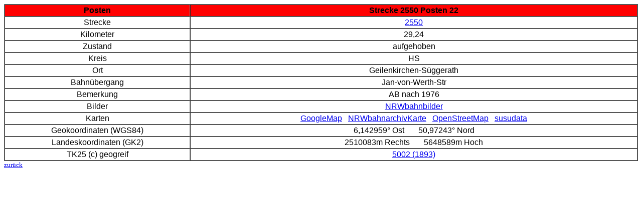

--- FILE ---
content_type: text/html
request_url: http://nrwbahnarchiv.bplaced.net/posten/2550-22.htm
body_size: 894
content:
<!DOCTYPE html PUBLIC "-//W3C//DTD HTML 4.01 Transitional//EN">
<html>
<head>
<meta content="text/html; charset=ISO-8859-1" http-equiv="content-type">
<title>PostenArchiv Strecke 2550 Posten 22</title></head>
<body>
<table style="text-align: center; width: 100%; font-family: Arial; " border="1" cellpadding="2" cellspacing="0">
<tbody><tr><th bgcolor="red">Posten</th>
<th bgcolor="red">Strecke 2550 Posten 22</th></tr>
<tr><td>Strecke</td>
<td><a href="../strecken/2550.htm">2550</a></td>
<tr><td>Kilometer</td><td>29,24</td></tr>
<tr><td>Zustand</td><td>aufgehoben</td></tr>
<tr><td>Kreis</td><td>HS</td></tr>
<tr><td>Ort</td><td>Geilenkirchen-Süggerath</td></tr>
<tr><td>Bahnübergang</td><td>Jan-von-Werth-Str</td></tr>
<tr><td>Bemerkung</td><td>AB nach 1976</td></tr>
    </td></tr>
<tr><td>Bilder</td>
<td><a href="http://bilder.nrwbahnarchiv.bplaced.net/Posten/2550-22.htm">NRWbahnbilder</a></td></tr>
<tr><td>Karten</td><td><a href="http://maps.google.de/maps?q=50.97243,6.142959&ll=50.97243,6.142959&t=h&z=17">GoogleMap</a>&nbsp&nbsp
<a href="http://nrwbahnarchiv.bplaced.net/karte/?mlat=50.97243&mlon=6.142959&zoom=16">NRWbahnarchivKarte</a>&nbsp&nbsp
<a href="http://www.openstreetmap.org/index.html?mlat=50.97243&mlon=6.142959&zoom=16">OpenStreetMap</a>&nbsp&nbsp
<a href="http://www.susudata.de/messtisch/index-messtisch.html?lat=50.97243&lng=6.142959&zoom=15&marker=Po_22">susudata</a></td></tr>
<tr><td>Geokoordinaten (WGS84)</td><td>6,142959° Ost&nbsp&nbsp&nbsp&nbsp&nbsp&nbsp 
50,97243° Nord</td></tr>
<tr><td>Landeskoordinaten (GK2)</td><td>2510083m Rechts&nbsp&nbsp&nbsp&nbsp&nbsp&nbsp
5648589m Hoch</td></tr>
<tr><td>TK25 (c) geogreif</td><td><a href="https://geogreif.uni-greifswald.de/geogreif-content/upload/mtbl/5002Geilenkirchen1893Kopie.jpg">5002 (1893)</a></td></tr>
</table>
 <small><a href="../PostenArchiv.htm">zurück</a></small></body></html>
